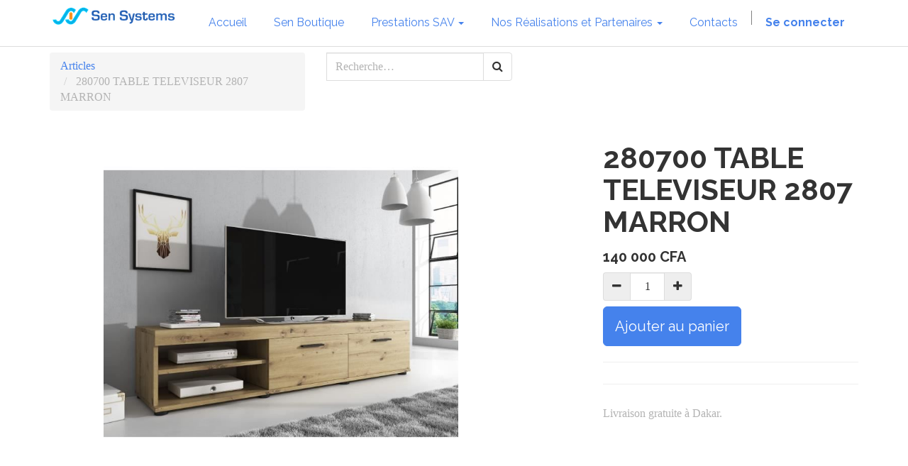

--- FILE ---
content_type: text/html; charset=utf-8
request_url: https://sensystems.com/shop/product/280700-table-televiseur-2807-marron-2217
body_size: 4926
content:

  
    <!DOCTYPE html>
        <html lang="fr-FR" data-oe-company-name="SEN SYSTEMS">
            <head>
                <meta charset="utf-8"/>
                <meta http-equiv="X-UA-Compatible" content="IE=edge,chrome=1"/>
                <meta name="viewport" content="width=device-width, initial-scale=1"/>

                <title>280700 TABLE TELEVISEUR 2807 MARRON | </title>
                <link type="image/x-icon" rel="shortcut icon" href="/web/image/website/1/favicon/"/>

                <script type="text/javascript">
                    var odoo = {
                        csrf_token: "1e0c450f67121dec7da73ff2a9ef30faa9b626b2o",
                    };
                </script>

                
            <meta name="description"/>
            <meta name="keywords"/>
            <meta name="generator" content="Odoo"/>

            <meta property="og:title" content="280700 TABLE TELEVISEUR 2807 MARRON"/>
            <meta property="og:site_name" content="SEN SYSTEMS"/>
            

            
            
                
                    <link rel="alternate" hreflang="ar" href="http://sensystems.com/ar_SY/shop/product/280700-table-televiseur-2807-marron-2217"/>
                
                    <link rel="alternate" hreflang="en" href="http://sensystems.com/en_US/shop/product/280700-table-televiseur-2807-marron-2217"/>
                
                    <link rel="alternate" hreflang="fr" href="http://sensystems.com/shop/product/280700-table-televiseur-2807-marron-2217"/>
                
            

            <script type="text/javascript">
                odoo.session_info = {
                    is_superuser: false,
                    is_frontend: true,
                };
            </script>

            
            <link href="/web/content/760-54c1b3e/web.assets_common.0.css" rel="stylesheet"/>
            
            <link href="/web/content/11625-07cfa28/web.assets_frontend.0.css" rel="stylesheet"/>
            <link href="/web/content/11626-07cfa28/web.assets_frontend.1.css" rel="stylesheet"/>
            
            
            

            
            <script  type="text/javascript" src="/web/content/763-54c1b3e/web.assets_common.js"></script>
            
            <script  type="text/javascript" src="/web/content/11627-07cfa28/web.assets_frontend.js"></script>
            
            
            
        
        <meta property="og:type" content="website"/>
        <meta property="og:url" content="http://sensystems.com/shop/product/280700-table-televiseur-2807-marron-2217"/>
        <meta property="og:image" content="http://sensystems.com/web/image/product.template/2217/image"/>
        <meta property="og:description"/>
        <meta name="twitter:card" content="summary_large_image"/>
        <meta name="twitter:site" content="@SEN SYSTEMS"/>
        <meta name="twitter:title" content="280700 TABLE TELEVISEUR 2807 MARRON"/>
        <meta name="twitter:description"/>
        <meta name="twitter:image" content="http://sensystems.com/web/image/product.template/2217/image"/>
      
            </head>
            <body>
                
        
        
        
            
            
                
            
        
        
        
        

        
        <div id="wrapwrap" class="">
            <header>
                <div class="navbar navbar-default navbar-static-top">
                    <div class="container">
                        <div class="navbar-header">
                            <button type="button" class="navbar-toggle" data-toggle="collapse" data-target=".navbar-top-collapse">
                                <span class="sr-only">Toggle navigation</span>
                                <span class="icon-bar"></span>
                                <span class="icon-bar"></span>
                                <span class="icon-bar"></span>
                            </button>
                            <a href="/" class="navbar-brand logo">
            <img src="/logo.png" alt="Logo of SEN SYSTEMS" title="SEN SYSTEMS"/>
        </a>
    </div>
                        <div class="collapse navbar-collapse navbar-top-collapse">
                            <ul class="nav navbar-nav navbar-right" id="top_menu">
                                
                                    
    <li>
        <a href="/">
            <span>Accueil</span>
        </a>
    </li>
    

                                
                                    
    <li>
        <a href="/shop">
            <span>Sen Boutique</span>
        </a>
    </li>
    

                                
                                    
    
    <li class="dropdown ">
        <a class="dropdown-toggle" data-toggle="dropdown" href="#">
            <span>Prestations SAV</span> <span class="caret"></span>
        </a>
        <ul class="dropdown-menu" role="menu">
            
                
    <li>
        <a href="/page/gestion-de-stock">
            <span>Gestion de stock</span>
        </a>
    </li>
    

            
                
    <li>
        <a href="/shop/product/page/installationdelogiciels">
            <span>Installation de logiciels</span>
        </a>
    </li>
    

            
                
    <li>
        <a href="/shop/product/page/conception-graphique">
            <span>Conception graphique</span>
        </a>
    </li>
    

            
                
    <li>
        <a href="/page/maintenance-informatique">
            <span>Maintenance Informatique</span>
        </a>
    </li>
    

            
                
    <li>
        <a href="/page/electromenager">
            <span>Maintenance Electroménager</span>
        </a>
    </li>
    

            
                
    <li>
        <a href="/page/maintenance-de-mobilier">
            <span>Maintenance de mobilier</span>
        </a>
    </li>
    

            
                
    <li>
        <a href="https://sensystems.com/page/Fourniture et installation de camera de surveillance">
            <span>Fourniture et installation de camera de surveillance</span>
        </a>
    </li>
    

            
        </ul>
    </li>

                                
                                    
    
    <li class="dropdown ">
        <a class="dropdown-toggle" data-toggle="dropdown" href="#">
            <span>Nos Réalisations et Partenaires</span> <span class="caret"></span>
        </a>
        <ul class="dropdown-menu" role="menu">
            
                
    <li>
        <a href="https://sensystems.com/page/page-nospartenaires-3?">
            <span>Nos partenaires</span>
        </a>
    </li>
    

            
                
    <li>
        <a href="https://sensystems.com/page/page-nos Réalisations?">
            <span>Nos Réalisations</span>
        </a>
    </li>
    

            
        </ul>
    </li>

                                
                                    
    <li>
        <a href="/page/contactus">
            <span>Contacts</span>
        </a>
    </li>
    

                                
                                
            <li class="hidden">
                <a href="/shop/cart">
                    <i class="fa fa-shopping-cart"></i>
                    My cart <sup class="my_cart_quantity label label-primary"></sup>
                </a>
            </li>
        
                                
                            <li class="divider"></li>
        <li>
            <a href="/web/login">
                <b>Se connecter</b>
            </a>
        </li>
    </ul>
                        </div>
                    </div>
                </div>
            </header>
            <main>
                
    
    <div itemscope="itemscope" itemtype="http://schema.org/Product" id="wrap" class="js_sale ecom-zoomable zoomodoo-next">
      <section id="product_detail" class="container mt8 oe_website_sale ">
        <div class="row">
          <div class="col-sm-4">
            <ol class="breadcrumb">
              <li>
                <a href="/shop">Articles</a>
              </li>
              
              <li class="active">
                <span>280700 TABLE TELEVISEUR 2807 MARRON</span>
              </li>
            </ol>
          </div>
          <div class="col-sm-3 mb8">
            
        <form method="get" action="/shop">
            
            
    <div class="input-group">
        <div class="oe_search">
            <input type="text" name="search" class="search-query form-control oe_search_box" placeholder="Recherche…" value=""/>
        </div>
        <span class="input-group-btn">
           <button type="submit" class="btn btn-default oe_search_button"><i class="fa fa-search"></i></button>
        </span>
    </div>

        </form>
    
          </div>
          <div id="website_published_button" class="col-sm-3">
            
          </div>
          <div class="col-sm-2 text-right">
            
        
        <div class="hidden btn-group">
            
            <a href="#" class="dropdown-toggle btn btn-default" data-toggle="dropdown">
                My Company, Chicago
                <span class="caret"></span>
            </a>
            <ul class="dropdown-menu" role="menu">
                <li>
                    <a href="/shop/change_pricelist/6">
                        <span class="switcher_pricelist" data-pl_id="6">EUR</span>
                    </a>
                </li>
            </ul>
        </div>
    
          </div>
        </div>
        <div class="row">
          <div class="col-sm-7">
            <span itemprop="image"><img class="img img-responsive product_detail_img" src="/web/image/product.template/2217/image?unique=2b812a7" style="" alt="280700 TABLE TELEVISEUR 2807 MARRON" data-zoom="1" data-zoom-image="/web/image/product.template/2217/image?unique=2b812a7"/></span>
            
          </div>
          <div class="col-sm-5 col-lg-4 col-lg-offset-1" id="product_details">
            <h1 itemprop="name">280700 TABLE TELEVISEUR 2807 MARRON</h1>
            <span itemprop="url" style="display:none;">/shop/product/280700-table-televiseur-2807-marron-2217</span>
            <form action="/shop/cart/update" class="js_add_cart_variants" method="POST" data-attribute_value_ids="[2221]">
              <input type="hidden" name="csrf_token" value="9626b1dfddea475d9ae016f66a18a38322ddac01o1768837079"/>
              <div class="js_product">
                
                  <input type="hidden" class="product_id" name="product_id" value="2221"/>
                  
      
      <ul class="list-unstyled js_add_cart_variants nav-stacked" data-attribute_value_ids="[[2221, [], 140000.0, 140000.0]]">
        
      </ul>
    
                
                
      <div itemprop="offers" itemscope="itemscope" itemtype="http://schema.org/Offer" class="product_price mt16">
          <h4 class="oe_price_h4 css_editable_mode_hidden">
              <span data-oe-type="monetary" data-oe-expression="compute_currency(product.website_public_price)" class="text-danger oe_default_price" style="display: none;"><span class="oe_currency_value">140 000</span> CFA</span>
              <b data-oe-type="monetary" data-oe-expression="product.website_price" class="oe_price" style="white-space: nowrap;"><span class="oe_currency_value">140 000</span> CFA</b>
              <span itemprop="price" style="display:none;">140000.0</span>
              <span itemprop="priceCurrency" style="display:none;">CFA</span>
          </h4>
          <h4 class="css_non_editable_mode_hidden decimal_precision">
            <span><span class="oe_currency_value">140 000</span> CFA</span>
          </h4>
          <h4 class="hidden oe_not_available bg-warning">Article non disponible</h4>
      </div>
    
                
                <div class="css_quantity input-group oe_website_spinner" contenteditable="false">
            <a class="mb8 input-group-addon js_add_cart_json" href="#">
                <i class="fa fa-minus"></i>
            </a>
            <input type="text" class="form-control" data-min="1" name="add_qty" value="1"/>
            <a class="mb8 input-group-addon float_left js_add_cart_json" href="#">
                <i class="fa fa-plus"></i>
            </a>
        </div>
      <a id="add_to_cart" class="btn btn-primary btn-lg mt8 js_check_product a-submit" href="#">Ajouter au panier</a>
              </div>
            </form>
            <hr/>
            
            
            
            <div>
              <p class="text-muted">
                
            </p>
        
            
            </div>
            <hr/>
            <p class="text-muted">Livraison gratuite à Dakar.&nbsp;</p>
          </div>
        </div>
      </section>
      
      
        
    </div>
  
            </main>
            <footer>
                <div id="footer" class="container hidden-print">
      <div class="row">
        <div class="col-md-4 col-lg-3">
          <h4></h4>
          <ul class="list-unstyled" id="products">
            <li>
              <a href="https://sensystems.com/livechat/#" data-original-title="" title="">Accueil</a>
            </li>
          <li></li>
  </ul>
        </div>
        <div class="col-md-4  col-lg-3" id="info">
          <h4></h4>
          <ul class="list-unstyled">
            <li>
              <a href="/page/website.contactus">Contactez-nous</a>
            </li>
          <li></li>
  </ul>
          <ul class="list-unstyled">
            <li>
              <i class="fa fa-phone"></i>
              <span>+221 33 822 07 10 / +221 338 249 444</span>
            </li>
            <li>
              <i class="fa fa-envelope"></i>
              <span>commercial@sensystems.com         129, Zone B Boulevard Dial DIOP, Dakar</span>
            </li>
          </ul>
          <h2>
            <a href="https://www.facebook.com/sensystems">
              <i class="fa fa-facebook-square" data-original-title="" title=""></i>
            </a>
            <a href="https://twitter.com/sensystems">
              <i class="fa fa-twitter"></i>
            </a>
            <a href="https://www.linkedin.com/company/sensystems">
              <i class="fa fa-linkedin"></i>
            </a>
            <a href="https://www.youtube.com/user/sensystems">
              <i class="fa fa-youtube-play"></i>
            </a>
            <a rel="publisher" href="https://plus.google.com/+SenSystems">
              <i class="fa fa-google-plus-square"></i>
            </a>
            <a href="https://github.com/wilane">
              <i class="fa fa-github"></i>
            </a>
          </h2>
        <h4 class="payment_method_title"></h4>
    <ul class="payment_method_list list-inline">
      
        <li>
          <span><img class="img img-responsive" src="/web/image/payment.acquirer/5/image_small?unique=c8ceaf1" style="" alt="Virement bancaire"/></span>
        </li>
      
    </ul>
  </div>
        <div class="col-md-4 col-lg-5 col-lg-offset-1">
          <h4>
            <span>SEN SYSTEMS</span>
            <small>
              <a href="/page/website.aboutus" data-original-title="" title=""></a>
            </small>
          </h4>
          <div></div>
          
    <ul class="list-inline js_language_selector mt16">
        <li>
          <a class="js_change_lang" href="/ar_SY/shop/product/280700-table-televiseur-2807-marron-2217" data-lang="ar_SY">
             الْعَرَبيّة
          </a>
        </li><li>
          <a class="js_change_lang" href="/en_US/shop/product/280700-table-televiseur-2807-marron-2217" data-lang="en_US">
            English
          </a>
        </li><li>
          <a class="js_change_lang" href="/shop/product/280700-table-televiseur-2807-marron-2217" data-lang="fr_FR">
             Français
          </a>
        </li>
        
    </ul>

        </div>
      </div>
    </div>
  <div class="container mt16 mb8">
                <div class="pull-right">
                                                      Fourni par <a class="label label-danger" href="http://www.odoo.com/page/website-builder">Odoo</a>,
le #1 <a href="http://www.odoo.com/page/e-commerce">Open Source eCommerce</a>.
                                                    </div>
                <div class="pull-left text-muted">
                                                      Copyright &copy; <span>SEN SYSTEMS</span></div>
            </div>
        </footer>
        </div>
        
        
                    <script>
                        
            

            
                
            
                document.addEventListener("DOMContentLoaded", function(event) {
                    

                    odoo.define('im_livechat.livesupport', function (require) {
            
                    });
                });
            
        
                    </script>
                
            <script id="tracking_code">
            (function(i,s,o,g,r,a,m){i['GoogleAnalyticsObject']=r;i[r]=i[r]||function(){
            (i[r].q=i[r].q||[]).push(arguments)},i[r].l=1*new Date();a=s.createElement(o),
            m=s.getElementsByTagName(o)[0];a.async=1;a.src=g;m.parentNode.insertBefore(a,m)
            })(window,document,'script','//www.google-analytics.com/analytics.js','ga');

            ga('create', _.str.trim('UA-89312434-1'), 'auto');
            ga('send','pageview');
        </script>
    
            </body>
        </html>
    



--- FILE ---
content_type: text/plain
request_url: https://www.google-analytics.com/j/collect?v=1&_v=j102&a=414434311&t=pageview&_s=1&dl=https%3A%2F%2Fsensystems.com%2Fshop%2Fproduct%2F280700-table-televiseur-2807-marron-2217&ul=en-us%40posix&dt=280700%20TABLE%20TELEVISEUR%202807%20MARRON%20%7C&sr=1280x720&vp=1280x720&_u=IEBAAEABAAAAACAAI~&jid=581354721&gjid=1346885844&cid=1534284231.1768833478&tid=UA-89312434-1&_gid=1084495365.1768833478&_r=1&_slc=1&z=462978055
body_size: -450
content:
2,cG-ZJ431XMYCL